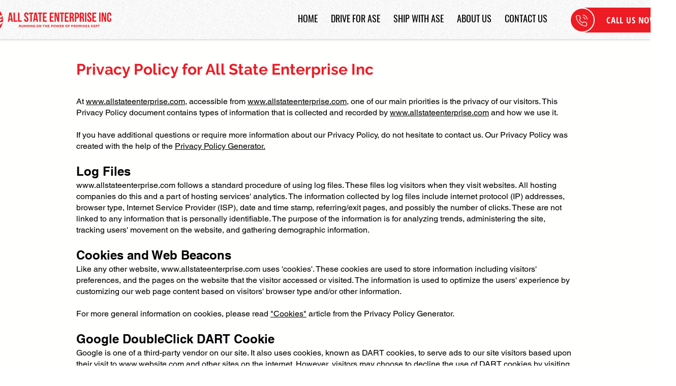

--- FILE ---
content_type: text/html; charset=utf-8
request_url: https://www.google.com/recaptcha/api2/aframe
body_size: 183
content:
<!DOCTYPE HTML><html><head><meta http-equiv="content-type" content="text/html; charset=UTF-8"></head><body><script nonce="CMPeSuLjS5Y5hZ0hFYUlwg">/** Anti-fraud and anti-abuse applications only. See google.com/recaptcha */ try{var clients={'sodar':'https://pagead2.googlesyndication.com/pagead/sodar?'};window.addEventListener("message",function(a){try{if(a.source===window.parent){var b=JSON.parse(a.data);var c=clients[b['id']];if(c){var d=document.createElement('img');d.src=c+b['params']+'&rc='+(localStorage.getItem("rc::a")?sessionStorage.getItem("rc::b"):"");window.document.body.appendChild(d);sessionStorage.setItem("rc::e",parseInt(sessionStorage.getItem("rc::e")||0)+1);localStorage.setItem("rc::h",'1768571733725');}}}catch(b){}});window.parent.postMessage("_grecaptcha_ready", "*");}catch(b){}</script></body></html>